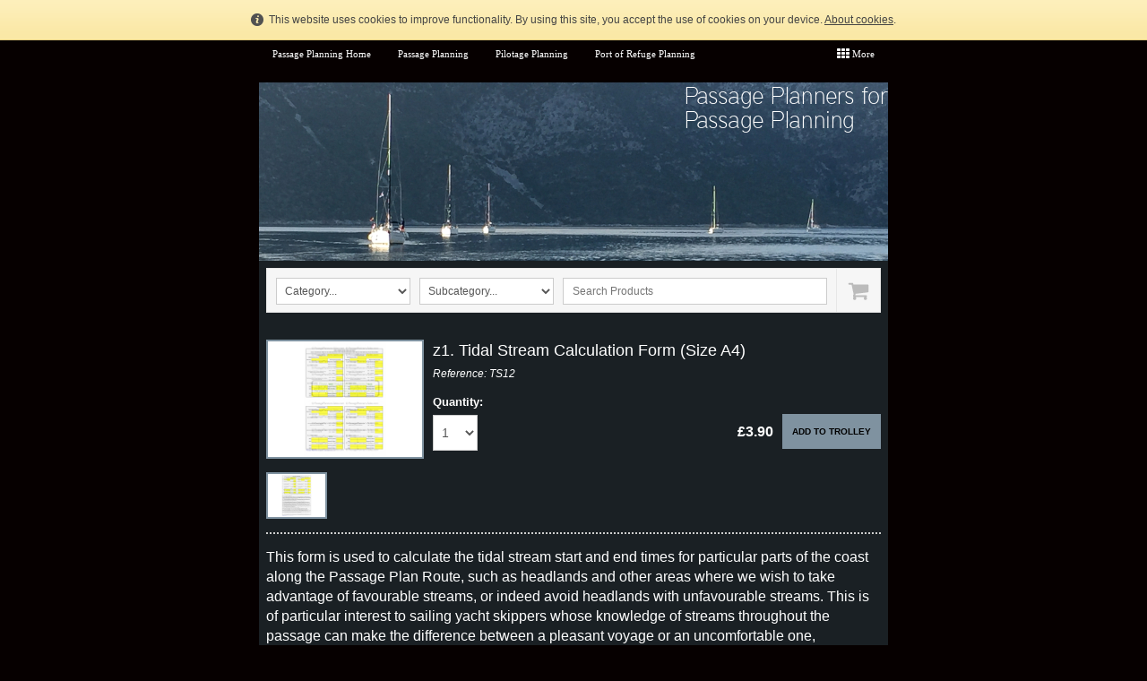

--- FILE ---
content_type: text/html; charset=UTF-8
request_url: https://www.passageplanning-sales.com/pages/shop/product.html?product_id=4387456&show_category=&show_subcategory=&search_terms=&sort_order=&page=2
body_size: 7691
content:
<!DOCTYPE html PUBLIC "-//W3C//DTD XHTML 1.0 Transitional//EN" "http://www.w3.org/TR/xhtml1/DTD/xhtml1-transitional.dtd">
<html xmlns="http://www.w3.org/1999/xhtml" xml:lang="en-GB" lang="en-GB">
	<head>
		<title>z1. Tidal Stream Calculation Form (Size A4) </title>
		<meta http-equiv="Content-type" content="text/html; charset=utf-8" />
		<meta http-equiv="Last-Update" content="2025-08-08T08:39:53+01:00" />
		<meta http-equiv="X-UA-Compatible" content="IE=edge" />
		<meta name="viewport" content="width=702px" />
		        <meta name="keywords" content="" />
        <meta name="description" content="" />
		<!-- <link rel="stylesheet" href="style/thickbox.css" type="text/css" media="screen" /> -->
		<link rel="stylesheet" href="/style/style.v1.5.css" type="text/css" media="screen" />

		<link rel="icon" type="favicon" href="/media/images/user-favicons/37949/SiteBanner-v0-1480102401.ico" />
		<link rel="shortcut icon" type="image/x-icon" href="/media/images/user-favicons/37949/SiteBanner-v0-1480102401.ico" />
		<style type="text/css">
			html {
				min-height: 100%;
				height: auto;
			}
			body {
				margin: 0px;
				padding: 0px;
				background: #060000   ;
			}
		</style>
		<link rel="stylesheet" href="https://maxcdn.bootstrapcdn.com/font-awesome/4.4.0/css/font-awesome.min.css" type="text/css" />
		<link rel="stylesheet" href="/css/content/none.css?m=1613398129" type="text/css" />
		<link rel="stylesheet" href="//media.freeola.com/css/cookie.css" type="text/css" />
		<style type="text/css">
			.custom-font,html,body,input,select,textarea{font-family:arial,geneva,helvetica,'lucida sans',trebuchet,verdana;font-size:16px;}
			.custom-font,html,body,input{color:#FFFFFF;line-height:1.4}
			hr{border-color:inherit;border-style:solid;}
			td {font-family:arial,geneva,helvetica,'lucida sans',trebuchet,verdana;font-size:16px;}
			a { color: #7f92a0;}
			a:hover{color:#94a4b0;}
			p{margin:0;padding:0;}
			#content_wrap{background:#1A2024;}
			input.formInputButton,.formInputButton,.custom-el-background{background:#7f92a0 !important;}
			input.formInputButton,.formInputButton,.custom-el-text{color:#000}
			input.formInputButton,.formInputButton,.custom-el-border{border:1px solid #7f92a0 !important;}
            .ui-datepicker .ui-datepicker-header{background:#7f92a0;border:1px solid #7f92a0;color:#000;}
			.image_container_small, .image_container_large {border:2px solid #7f92a0;}
			.help_outer {
                max-width:15em;
				line-height: 1.4;
            }
			.help_header {
                color:#fff;
				/*width: 276px;*/
                font-weight:bold;
                word-wrap:break-word;
                padding:10px 10px 5px;
                background-color:#000;
                background-color:rgba(0,0,0,0.9);
                -webkit-border-top-left-radius: 5px;
                -webkit-border-top-right-radius: 5px;
                -moz-border-radius-topleft: 5px;
                -moz-border-radius-topright: 5px;
                border-top-left-radius: 5px;
                border-top-right-radius: 5px;
			}

			.help_body {
                color:#fff;
                padding:0 10px 10px;
				text-align: left;
				/*width: 276px;*/
                word-wrap:break-word;
                background-color:#000;
                background-color:rgba(0,0,0,0.9);
                -webkit-border-bottom-right-radius: 5px;
                -webkit-border-bottom-left-radius: 5px;
                -moz-border-radius-bottomright: 5px;
                -moz-border-radius-bottomleft: 5px;
                border-bottom-right-radius: 5px;
                border-bottom-left-radius: 5px;
			}

			.help_header_hr {
                display:none;
			}

            .form-required,
            .error {
                color:#7f92a0            }
                        .blog-content.blog-trunc::after {
                display:block;
                background:linear-gradient(rgba(26, 32, 36, 0), rgba(26, 32, 36, 1));
            }
                    
	
        


					</style>
		<script type="text/javascript" src="//ajax.googleapis.com/ajax/libs/jquery/1.9.1/jquery.min.js"></script>
		<script type="text/javascript">!window.jQuery && document.write(unescape('%3Cscript type="text/javascript" src="/js/jquery-1.4.2.min.js"%3E%3C/script%3E'))</script>
		<script type="text/javascript" src="/js/jquery.touchSwipe.min.js"></script>
		<script type="text/javascript" src="/js/instantpro-live.js"></script>

<!--[if IE 7]>
		<script type="text/javascript">
		$(document).ready(function() {
			var zIndexNumber = 1000;
			$('div').each(function() {
				$(this).css('zIndex', zIndexNumber);
				zIndexNumber -= 10;
			});
		});
		</script>
<![endif]-->
		<link rel="stylesheet" href="/style/shop.css" type="text/css" media="screen" />
		<script type="text/javascript" src="/js/shop.js"></script>
		<link rel="stylesheet" href="/css/nav_top/01.css?m=1613398129" type="text/css" />
		<script type="text/javascript">

                        							var design_mode = false;
									var stats_data = '{"data":"[base64]","hash":"0dee8b2161d740a2b5d27f086917c2bc"}';
			var page_types = [""];
						$(function() {
                setTimeout(function() {
                    $('.cookie-notify').slideUp('slow');
                }, 15000);
			});
					</script>

		<meta name="google-site-verification" content="HnbfdMLC32gFTW-8kK1pdFGAzjzjk-X-dWwrJ3C4NB4" />
<meta name="msvalidate.01" content="0FFC5BDA9611FCBFFEDEBA460F085497" />
</div><script type="text/javascript">
function googleTranslateElementInit() {
  new google.translate.TranslateElement({pageLanguage: 'en', layout: google.translate.TranslateElement.InlineLayout.VERTICAL, multilanguagePage: true}, 'google_translate_element');
}
</script><script type="text/javascript" src="//translate.google.com/translate_a/element.js?cb=googleTranslateElementInit"></script>


<!-- Clarity tracking code for http://www.passageplanning-sales.com/ --><script>    (function(c,l,a,r,i,t,y){        c[a]=c[a]||function(){(c[a].q=c[a].q||[]).push(arguments)};        t=l.createElement(r);t.async=1;t.src="https://www.clarity.ms/tag/"+i;        y=l.getElementsByTagName(r)[0];y.parentNode.insertBefore(t,y);    })(window, document, "clarity", "script", "568qjsbc79");</script>
	</head>
	<body class="body702 body_align_center">
		
		
		<div id="bg_wrap_01" style="">

			<div id="bg_wrap_02">

				<div id="container_01" style="width:702px;position: relative;margin-left: auto; margin-right: auto;">

					<div id="container_01b">

						
						
						
						
						
						<div id="top_wrap">
							<div id="top_links_wrap">
								<div id="container_05" style="max-width:100%;width:702px;position: relative;margin-left: auto; margin-right: auto;">
									<div id="top_bar">
										<div id="top_links"><a href="https://www.passageplanning-sales.com/">Home</a></div>
									</div>
								</div>
							</div>
						</div>
						<div id="bannav_wrap" class="dark-theme " class="">

							
							<div id="top_nav_wrap" style="" data-nav-colour="#374652"  >

								
								<table cellpadding="0" cellspacing="0" border="0">
									<tr>
										<td valign="top">
											<div id="top_navigation1" class="small" style="width:662px; position:relative; overflow:hidden;">
												<ul style="position:relative;">
                                                <li class="waffle">
                                                    <a href="#" class="top_navigation">
                                                        <span class="waffle-icon"></span>
                                                        <span class="waffle-text">More</span>
                                                    </a>
                                                </li>
                                                            <li><a href="/" class="top_navigation">Passage Planning Home </a></li>
                        <li><a href="/passage_planning.html" class="top_navigation">Passage Planning</a></li>
                        <li><a href="/pilotage_planning.html" class="top_navigation">Pilotage Planning</a></li>
                        <li><a href="/port_of_refuge_planning.html" class="top_navigation">Port of Refuge Planning</a></li>
                        <li><a href="/buy_passage_planning.html" class="top_navigation">Buy Passage Planning</a></li>
                        <li><a href="/buy_pilotage_forms.html" class="top_navigation">Buy Pilotage Forms</a></li>
                        <li><a href="/buy_refuge_planning.html" class="top_navigation">Buy Refuge Planning</a></li>
                        <li><a href="/wire_bound_passage_planning_books.html" class="top_navigation">Wire Bound Passage Planning Books</a></li>
                        <li><a href="/purchase_wire_bound_passage_planning_books.html" class="top_navigation">Purchase Wire bound Passage Planning Books</a></li>
                        <li><a href="/ordering_notes.html" class="top_navigation">Ordering Notes</a></li>
                        <li><a href="/contact_us.html" class="top_navigation">Contact us</a></li>
                        <li><a href="/watchkeeping.html" class="top_navigation">Watchkeeping</a></li>
                        <li><a href="/passage_planning_examples.html" class="top_navigation">Passage Planning Examples</a></li>
                        <li><a href="/advantages_of_using_our_passage_planners_form.html" class="top_navigation">Advantages of Using our Passage Planners Form</a></li>
                        <li><a href="/have_you_done_your_passage_planning.html" class="top_navigation">Have you made your Passage and Pilotage plan?</a></li>
                        <li><a href="/new.html" class="top_navigation">New</a></li>
                        <li><a href="/watchkeeping_forms.html" class="top_navigation">Watchkeeping Forms</a></li>
                        <li><a href="/offers.html" class="top_navigation">Offers</a></li>
                        <li><a href="/radio_procedure___mayday__forms.html" class="top_navigation">Radio Procedure & 'Mayday' Forms</a></li>
                        <li><a href="/buy_radio_procedure___mayday__forms.html" class="top_navigation">Buy Radio Procedure & 'Mayday' Forms</a></li>
                        <li><a href="/tidal_streams_data.html" class="top_navigation">Tidal Streams Data</a></li>
                        <li><a href="/fuel_planning_form.html" class="top_navigation">Fuel Planning Form</a></li>
                        <li><a href="/tides_planning_form.html" class="top_navigation">Tides Planning Form</a></li>
                        <li><a href="/buy_tidal_planning.html" class="top_navigation">Buy Tidal Planning</a></li>
                        <li><a href="/complete_plan_sets.html" class="top_navigation">Complete Plan Sets</a></li>
                        <li><a href="/buy_misc._items.html" class="top_navigation">Buy Misc. Items</a></li>
                        <li><a href="/free_downloads_page.html" class="top_navigation">Free Downloads Page</a></li>
                        <li><a href="/links.html" class="top_navigation">Links</a></li>
                        <li><a href="/uk_tide_tables_for_free.html" class="top_navigation">UK Tide Tables for free</a></li>
                        <li><a href="/q_and_a.html" class="top_navigation">Q and A</a></li>
                        <li><a href="/our_blog.html" class="top_navigation">Our Blog</a></li>
                        <li><a href="/guestbook.html" class="top_navigation">Guestbook</a></li>
                        <li><a href="/postage_info.html" class="top_navigation">Postage Info</a></li>
                        <li><a href="/alternative_payment_methods.html" class="top_navigation">Alternative Order or Payment Methods</a></li>
                        <li><a href="/testimonials.html" class="top_navigation">Testimonials</a></li>
                        <li><a href="/join_our_mailing_list_.html" class="top_navigation">Join Our Mailing List!</a></li>
                        <li><a href="/unsubscribe_page.html" class="top_navigation">Unsubscribe Page</a></li>
                        <li><a href="/privacy_policy.html" class="top_navigation">Privacy Policy</a></li>
                        <li><a href="/buy_watchkeeping_forms.html" class="top_navigation">Buy Watchkeeping Forms</a></li>
                        <li><a href="/download_free_tidal_stream_calculator.html" class="top_navigation">Download Free Tidal Stream Calculator</a></li>
                        <li><a href="/victualling_a_yacht_-_how_to_do_it.html" class="top_navigation">Victualling a yacht - How to do it</a></li>
                        <li><a href="/victualling_excel_application.html" class="top_navigation">Victualing List Excel Application</a></li>
                        <li><a href="/download_free_victualling_list.html" class="top_navigation">Download Free Victualling List</a></li>
                        <li><a href="/rya_sailability_scheme.html" class="top_navigation">RYA Sailability Scheme</a></li>
                        <li><a href="/orcas_-_killer_whales_-_passage_plan_to_avoid.html" class="top_navigation">Orcas - Killer Whales - Passage Plan to avoid</a></li>
                        <li><a href="/sailing_log_book.html" class="top_navigation">Sailing Log Book</a></li>
                        <li><a href="/buy_sailing_log_book.html" class="top_navigation">Buy Sailing Log Book</a></li>
                        <li><a href="/download_sailing_log_book_in_.pdf_format.html" class="top_navigation">Download Sailing Log Book in .PDF Format</a></li>
                        <li><a href="/buy_excel_applications.html" class="top_navigation">Buy Excel Applications</a></li>
                        <li><a href="/compass_deviation_card.html" class="top_navigation">Compass Deviation Card</a></li>
                        <li><a href="/true_heading_and_compass_course_information.html" class="top_navigation">True Heading and Compass Course Calculations</a></li>
                        <li><a href="/navigation_with_leeway.html" class="top_navigation">Navigation with Leeway</a></li>
                        <li><a href="/our_current_delivery_charge_refund_policy.html" class="top_navigation">Our Current Delivery Charge Refund Policy</a></li>
            </ul>
											</div>
										</td>
									</tr>
								</table>
							</div>

							



						
														<div style="position: relative; overflow: hidden; height: 199px;" id="banner_wrap" class="small"    >
																								<div style=" position: absolute; margin-top: 5px; margin-left: 476px;" class="one">
									<a class="logo_link" href="https://www.passageplanning-sales.com/" style="border: none;"><img src="/media//images/user-logos/37949/IPTLCV2-1-large-1586790102-1586790114-small.png" alt="www.passageplanning-sales.com Logo" border="0" width="226" height="51"/></a>
								</div>
																<img src="/media/images/user-banner-images/37949/SiteBanner-1479844804-small.jpg" alt="Banner Image" width="702" height="199"/>
							</div>
							
							
						</div>

					</div>

				</div>

			</div>

			<div id="bg_wrap_03">

				<div id="container_02" style="width:702px;position: relative;margin-left: auto; margin-right: auto;">

					<div id="container_02b">

						<div id="site_wrap" style="width:702px;" class="vert_nav_left">

							
							<div id="above_content" style="display:none"></div>

							<div id="content_wrap" style="overflow-x:auto;"   >
								
	<div id="shop_bar_container">
		<div id="search_container">
			<a id="trolley_button" href="/pages/shop/trolley.html" title="View Trolley">
				<img id="trolley_icon" src="/images/shop/trolley_icon.png" />
			</a>
			<form name="sort_order_form" id="sort_order_form" method="get" action="">	
				<input type="hidden" name="show_category" value="">
				<input type="hidden" name="show_subcategory" value="">
				<input type="hidden" name="search_terms" value="">
			</form>
			<form name="search_form" id="search_form" method="get" action="/pages/shop/listing.html">			
				<select name="show_category" id="show_category">
					<option value="">Category...</option>
					<option value="">All Products</option>
					<option value="new" >New Products</option><option value="offers" >Products On Offer</option><option value="Buy Excel Applications" >Buy Excel Applications</option><option value="Buy Fuel Planning" >Buy Fuel Planning</option><option value="Buy Misc. Items" >Buy Misc. Items</option><option value="Buy Passage Planning" >Buy Passage Planning</option><option value="Buy Pilotage Forms" >Buy Pilotage Forms</option><option value="Buy Radio Procedure Forms" >Buy Radio Procedure Forms</option><option value="Buy Refuge Planning" >Buy Refuge Planning</option><option value="Buy Sailing Log Book" >Buy Sailing Log Book</option><option value="Buy Tidal and Fuel " >Buy Tidal and Fuel </option><option value="Buy Tidal Planning" >Buy Tidal Planning</option><option value="Buy Watchkeeping Forms" >Buy Watchkeeping Forms</option><option value="Complete Plan Sets" >Complete Plan Sets</option>				</select>
				<select name="show_subcategory" id="show_subcategory" >
								<option value="">Subcategory...</option><option value="Bespoke Services" >Bespoke Services</option><option value="Best Sellers" >Best Sellers</option><option value="Buy Digital Downloads" >Buy Digital Downloads</option><option value="Cockpit Essentials" >Cockpit Essentials</option><option value="Wire bound Planning Books" >Wire bound Planning Books</option></select>				<div id="search_terms_container">
					<input type="text" name="search_terms" id="search_terms" placeholder="Search Products" value="">					
				</div>
			</form>
		</div>		
	</div>
	
	<script type="text/javascript" src="/js/jquery.placeholder.js"></script>
	<script>
		$( document ).ready(function() {
			$("#search_terms").placeholder();	
		});

		$("#show_category").change(function(){
			$("#search_terms").val("");
			$("#search_form").submit();
		});

		$("#show_subcategory").change(function(){
			$("#search_terms").val("");
			$("#search_form").submit();
		});

		$("#sort_order").change(function(){
			$("#sort_order_form").submit();
		});	
	</script>
		<form class="table" name="form1" id="form1" method="post" action="/pages/shop/add_to_trolley.html">
			<div class="table-header">
				<div class="shop-image-outer mb15">
					<div class="image_container_large">
												<a href="/media/images/user-images/37949/TidalPlanningTS1ColourCopyright.jpg" title="View Full Size Image" class="image-link"><img src="/media/images/user-images/37949/archive-thumbs/TidalPlanningTS1ColourCopyright.jpg"></a>					</div>
				</div>
			</div>
			<div class="table-footer">
				<div class="shop-description-outer break-word">
					<div class="shop-title mb15">
						z1. Tidal Stream Calculation Form (Size A4) <br />
						<em>Reference: TS12</em>
					</div>
					<div class="shop-options">
<div class="select-container mb15">
			<div class="select-label">Quantity:</div>
				<select class="quantity_select" name="quantity" id="quantity"><option value="1">1</option><option value="2">2</option><option value="3">3</option><option value="4">4</option><option value="5">5</option><option value="6">6</option><option value="7">7</option><option value="8">8</option><option value="9">9</option><option value="10">10</option><option value="11">11</option><option value="12">12</option><option value="13">13</option><option value="14">14</option><option value="15">15</option><option value="16">16</option><option value="17">17</option><option value="18">18</option><option value="19">19</option><option value="20">20</option><option value="21">21</option><option value="22">22</option><option value="23">23</option><option value="24">24</option><option value="25">25</option><option value="26">26</option><option value="27">27</option><option value="28">28</option><option value="29">29</option><option value="30">30</option><option value="31">31</option><option value="32">32</option><option value="33">33</option><option value="34">34</option><option value="35">35</option><option value="36">36</option><option value="37">37</option><option value="38">38</option><option value="39">39</option><option value="40">40</option><option value="41">41</option><option value="42">42</option><option value="43">43</option><option value="44">44</option><option value="45">45</option><option value="46">46</option><option value="47">47</option><option value="48">48</option><option value="49">49</option><option value="50">50</option><option value="51">51</option><option value="52">52</option><option value="53">53</option><option value="54">54</option><option value="55">55</option><option value="56">56</option><option value="57">57</option><option value="58">58</option><option value="59">59</option><option value="60">60</option><option value="61">61</option><option value="62">62</option><option value="63">63</option><option value="64">64</option><option value="65">65</option><option value="66">66</option><option value="67">67</option><option value="68">68</option><option value="69">69</option><option value="70">70</option><option value="71">71</option><option value="72">72</option><option value="73">73</option><option value="74">74</option><option value="75">75</option><option value="76">76</option><option value="77">77</option><option value="78">78</option><option value="79">79</option><option value="80">80</option><option value="81">81</option><option value="82">82</option><option value="83">83</option><option value="84">84</option><option value="85">85</option><option value="86">86</option><option value="87">87</option><option value="88">88</option><option value="89">89</option><option value="90">90</option><option value="91">91</option><option value="92">92</option><option value="93">93</option><option value="94">94</option><option value="95">95</option><option value="96">96</option><option value="97">97</option><option value="98">98</option><option value="99">99</option><option value="100">100</option></select></div>						<input type="hidden" id="product_id" name="product_id" value="4387456" />
						<input type="submit" id="add_to_trolley_button" name="add_to_trolley_button" class="formInputButton is_add_button shop-button" type="button" value="Add To Trolley" />
						<div class="shop-price is_add_button no-offer">&pound;3.90</div>
					</div>
				</div>
			</div>
			<div class="table-header">
				<div class="extra-images"><div class="image_container_small mb15">
					<a href="/media/images/user-images/37949/TidalPlanningTS2ColourCopyright.jpg" class="image-link"><img src="/media/images/user-images/37949/archive-thumbs/TidalPlanningTS2ColourCopyright.jpg" title="View Full Size Image"></a>
				</div></div>
			</div>
		</form>

		<div class="product_separator"></div>
		<div class="mb15 break-word">This form is used to calculate the tidal stream start and end times for particular parts of the coast along the Passage Plan Route, such as headlands and other areas where we wish to take advantage of favourable streams, or indeed avoid headlands with unfavourable streams. This is of particular interest to sailing yacht skippers whose knowledge of streams throughout the passage can make the difference between a pleasant voyage or an uncomfortable one, particularly when the passage time exceeds more than one tidal period.<br />
One side of the sheet allows you to enter data for your chosen area from a tidal stream atlas and tide tables for the high water reference port.The reverse side gives full details of how to use the form, by going through a detailed calculation for a particular area.<br />
The form is heat encapsulated within a premium matt plastic A4 size pouch which allows for  data to be written using a B grade pencil. Details may be altered as required by erasing and re-entering. There is plenty of space on each line to allow easy entering of detail. Can be used for several tmes. (1 encapsulated pouch part:TS1 + TS2)<br />
Available Size A4 only.<br />
<br />
(This may seem obvious, however please note that the images shown of our planning forms may contain copyright text on the images. Of course, the forms you receive will not contain such text and the printing on the forms will be absolutely sharp).</div>
		<div class="product_separator"></div><div class="mb15 break-word">Category: <a href="/pages/shop/listing.html?show_category=Buy+Tidal+Planning&show_subcategory=">Buy Tidal Planning</a></div>	
<div class="shop-buttons">
	<div class="left"><input id="back_button" class="formInputButton" type="button" value="&laquo; Back" /></div>
</div>

<script type="text/javascript" src="//media.freeola.com/js/magnific.jquery-min.js"></script>
<script type="text/javascript" src="//media.freeola.com/js/gallery_magnific.js"></script>
<link rel="stylesheet" type="text/css" href="//media.freeola.com/css/magnific.jquery.css" />
<link rel="stylesheet" type="text/css" href="//media.freeola.com/css/gallery_magnific.css" />
<script>
$( document ).ready(function() {
	$("title").text("z1. Tidal Stream Calculation Form (Size A4) ");
}	
</script>							</div>

							
							<div id="below_content" style="display:none"></div>

							<div style="clear: both;"></div>

						</div>

					</div>

				</div>

				<div id="footer_wrap">

					
					<div id="footer_links_wrap">
						<div id="container_03" style="max-width:100%;width:702px;position: relative;margin-left: auto; margin-right: auto;">
							<div id="footer_bar">
								<div id="footer_links" ><a href="https://www.passageplanning-sales.com/">Home</a></div>
							</div>
						</div>
					</div>

					
					<div id="footer_text_wrap">

						<div id="container_04" style="width:702px;position: relative;margin-left: auto; margin-right: auto;">

						
																					<div id="footer_text"   >
								<p style="text-align: center;"><a title="Postage Information Footer" href="/postage_info.html" target="_blank" rel="noopener">Postage Info.</a>&nbsp; <a title="Q &amp; A Footer" href="/q_and_a.html" target="_blank" rel="noopener">Q &amp; A</a>&nbsp;&nbsp; <a title="Privacy Policy Footer" href="/privacy_policy.html" target="_blank" rel="noopener">Privacy Policy</a>&nbsp; <a title="Terms &amp; Conditions Footer (Online)" href="/online_sales_terms_and_conditions.html" target="_blank" rel="noopener">Terms &amp; Conditions of Sale </a></p>
<p style="text-align: center;"><a href="/contact_us.html" target="_blank" rel="noopener">Contact us</a>&nbsp;&nbsp; <a title="Mailing List" href="/join_our_mailing_list_.html" target="_blank" rel="noopener">Join our Mailing List</a></p>
<p style="text-align: left;">&nbsp;</p>
<p><a title="PayPal" href="/paypal_payments.html" target="_blank" rel="noopener"><br>
<img src="https://www.paypalobjects.com/webstatic/en_US/i/buttons/PP_logo_h_100x26.png" alt="PayPal Logo">
<br>
<br></a></p>
<p>&nbsp;</p>
<p><span style="font-size: 12px; font-family: Arial;"> Passage Planners is the brand name of www.passageplanning-sales.com</span></p>
<p>&nbsp;</p>
<p>&copy; 2016-2025 &nbsp;PassagePlanning-sales.com</p>
<p>&nbsp;</p>							</div>
							
							
					                    </div>

                    
					</div>
				</div>

			</div>

			<div id="bg_wrap_04"></div>

		</div>

		<div id="widget"></div>

		            		<div id="cookie_alert" class="cookie-notify">
    			<span>This website uses cookies to improve functionality. By using this site, you accept the use of cookies on your device. <a href="/data-handling-information.html">About cookies</a>.</span>
    		</div>
				<!-- Global site tag (gtag.js) - Google Analytics -->
<script async src="https://www.googletagmanager.com/gtag/js?id=UA-49311697-3"></script>
<script>
  window.dataLayer = window.dataLayer || [];
  function gtag(){dataLayer.push(arguments);}
  gtag('js', new Date());

  gtag('config', 'UA-49311697-3');
</script>


		<!-- Begin ShinyStat Code -->
<script type="text/javascript" src="//codice.shinystat.com/cgi-bin/getcod.cgi?USER=PassagePlanning"></script>
<noscript>
<a href="http://www.shinystat.com" target="_top">
<img src="//www.shinystat.com/cgi-bin/shinystat.cgi?USER=PassagePlanning" alt="Free web page counters" style="border:0px" /></a>
</noscript>
<!-- End ShinyStat Code -->	</body>

</html>


--- FILE ---
content_type: text/css;charset=UTF-8
request_url: https://www.passageplanning-sales.com/style/shop.css
body_size: 1250
content:

/************************************/
/********** shop styling ************/
/************************************/

.mb15 {
	margin-bottom: 15px;
}

.mt15 {
	margin-top: 15px;
}

.mr10 {
	margin-right: 10px;
}

.break-word {
	word-wrap: break-word;
}

.shop-description-outer {
	display: block;
	float: right;
	width: 500px;
	line-height: 1.4;
}

.shop-description-outer div {
	clear: both;
}

.shop-options {
	float:left;
	width:100%;
}

.shop-payment {
	float: left;
	max-width: 390px;
	font-weight: bold;
}

.shop-title {
	max-width: 390px;
	font-size: 18px;
	float: left;
	clear: none !important;
}

#form1 .shop-title {
	max-width: 500px;
}

.shop-title em {
	font-size: 12px;
	display: block;
	margin-top: 5px;
}

.shop-price {
	float: right;
	clear: none !important;
	font-size: 16px;
	text-align: right;
	font-weight: bold;
}

.shop-price.no-offer {
	line-height: 40px;
}

.offer_status, .postage_discount {
	display: block;
	text-align: right;
	text-decoration:none;
	font-size:12px;
	cursor:default;
	font-weight: bold;
}

.categories {
	font-size:13px;
	line-height: 1.4;
}

table.product_results {
	margin-bottom: 10px;
}

table.product_results td {
	padding: 5px;
}

div.product_separator {
	padding-bottom: 15px;
	border-top: 2px dotted #CECECE;
	clear: both;
}

.image_count {
	position:absolute;
	bottom: 0px;
	right: 0px;
	font-size:11px;
	line-height: 1.4;
	font-weight:bold;
	color:#FFF;
	background:#CECECE;
	padding:5px;
}

.new_badge {
	position:absolute;
	top: 0;
	left: 0;
	font-size:11px;
	line-height: 1.4;
	color:#FFF;
	background:#000;
	padding:5px 10px;
}

.image_container_small, .image_container_large {
	display: block;
	float: left;
	background: #fff;
}

.image_container_small a, .image_container_large a {
	display: table-cell;
	vertical-align: middle;
	text-align: center;
	width: 172px;
	height: 129px;
}

.image_container_small {
	margin-right: 15px;
}

.image_container_small a {
	width: 64px;
	height: 48px;
}

.image_container_small a img, .image_container_large a img {
	max-width: 100%;
	max-height: 100%;
}

.table-row {
	display: table-row;
}

.product-outer {
	overflow:hidden;
	position:relative;
	clear:both;
}

.shop-image-outer {
	position: relative;
	display: block;
	float: left;
	clear: both;
}

.extra-images {
	float: left;
	clear: both;
}

div.shop-buttons {
	float: left;
	clear: both;
	width: 100%;
	margin: 15px 0;
}

div.shop-buttons div.left {
	float: left;
	margin: 0 10px 0 0;
}

div.shop-buttons div.right {
	float: right;
	margin: 0 0 0 10px;
}

input.shop-button, div.shop-buttons div input, .delivery-options input {
	text-transform: uppercase;
	font-size: 10px;
	padding: 0px 10px;
}

.is_add_button {
	float: right;
	margin: 22px 0 15px 10px;
}

.product {
	font-size: 20px;
	max-width: 500px;
}

.select-container {
	float: left;
	clear: none !important;
}

.select-label {
	font-size: 13px;
	margin-bottom: 5px;
	font-weight: bold;
}

select.quantity_select, select.variation_select, #delivery_service, #voucher_code {
	height: 30px;
	font-size: 14px;
	line-height: 30px;
	border: 1px solid #CCC;
}

#voucher_code {
	color: #555;
	padding: 0 10px;
	text-transform: uppercase;
	height: 39px;
	line-height: 1;
	margin: 0 0 15px 0;	
}

select.quantity_select {
	width: 50px;
}

select.variation_select {
	max-width: 165px;
}
	
#trolley_table {
	width: 100%;
	border-collapse: collapse;
	margin: 0 0 15px 0;
}

#trolley_table tr.separator td {
	border-bottom: 2px dotted #CECECE;
	height: 0;
	padding: 0;	
}

#trolley_table th {
	white-space: nowrap;
	padding: 0 5px 5px 5px;
	font-size: 12px;
	line-height: 1.4;
}

#trolley_table td {
	padding: 15px 5px;
	font-size: 16px;
	line-height: 1.4;
}

#trolley_table select.quantity_select, #trolley_table select.variation_select {
	min-width: 100%;
	width: auto;
	max-width: 1px;
}

#trolley_table .image_container_small {
	margin: 0 10px 5px 0;
}

.product_col {
	width: 100%;
	max-width: 1px; /* break-word needs this */
}

.product_col .shop-title {
	float: none;
	font-size: 16px;
	max-width: none;
}

.variation_col {
	min-width: 160px;
}

.delivery-options {
	font-size: 16px;
	line-height: 1.4;
}

.delivery-label {
	margin: 0 0 5px 0;
	font-weight: bold;
}

#delivery_service {
	margin: 0 0 15px 0;
	width: auto;
	max-width: 100%;
}

.free-delivery {
	margin: 0 0 15px 0;
	font-size: 12px;
	line-height: 1.4;
	font-weight: bold;	
}

.shop-subtotal {
	float: right;
	clear: both;
	line-height: 1.4;
}

.shop-subtotal td {
	border-collapse: collapse;
	text-align: right;
	vertical-align: top;
	padding: 5px;
	font-size: 16px;
}

.shop-subtotal tr.total {
	font-weight: bold;
}

#address_form label, #address_form .required_message {
	display: block;
	margin-bottom: 15px;
}

#address_form label input, #address_form label select, #address_form label textarea {
	display: block;
	margin-top: 5px !important;
}
#address_form .error-message {
	color: red;
	background: white;
	border: 2px solid red;
	margin-bottom: 15px;
	padding: 10px;
	border-radius: 2px;
}

--- FILE ---
content_type: text/css;charset=UTF-8
request_url: https://www.passageplanning-sales.com/css/nav_top/01.css?m=1613398129
body_size: 263
content:

#top_nav_wrap {
	height: 32px;
	padding-bottom: 15px;
}
#top_nav_wrap ul {
	display: block;
	list-style-type: none;
	margin: 0px;
	padding: 0px;
}
#top_nav_wrap li {
	float:left;
}
a.top_navigation:link, a.top_navigation:visited {
	font: 11px verdana;
	color: #FFF;
	text-decoration: none;
	line-height: 30px;
	padding: 3px 7px 4px 7px;
	margin: 0px 8px 0px 8px;
}
a.top_navigation:hover {
	text-decoration: underline;
}
a.navigation_selected:link, a.navigation_selected:visited {
	font: 11px verdana;
	color: #FFF;
	text-decoration: none;
	line-height: 30px;
	padding: 3px 7px 4px 7px;
	background: #374652;
	margin: 0px 8px 0px 8px;
    -webkit-border-radius: 10px;
    -moz-border-radius: 10px;
    border-radius: 10px;
}
#edit-button-nav-top {
	top: 4px;
	right: 10px;
}
.waffle a.top_navigation:hover {
    text-decoration:none;
	color: #ccc;
}
.expand-menu {
    top:-15px;
}


--- FILE ---
content_type: application/javascript
request_url: https://www.passageplanning-sales.com/js/shop.js
body_size: 1343
content:
$( document ).ready(function() {

	$("#add_to_trolley_button").on("click", function(e){
		e.preventDefault();

		if ($("#variation").length > 0 && $("#variation").val() == ""){
			$("#variation").css("border", "1px solid #FF0000");
			alert("Please select a variation before adding this product to your trolley!");
		}
		else {
			$("#form1").submit();
		}
	});

	$("#empty_trolley").on("click", function(e){
		e.preventDefault();
		window.location.href='?empty_trolley=true';
	});

	$("#continue_shopping").on("click", function(e){
		e.preventDefault();
		window.location.href='/pages/shop/listing.html?show_category=&search_terms=';
	});

	$("#back_trolley").on("click", function(e){
		e.preventDefault();
		window.location.href='/pages/shop/trolley.html';
	});

	$("#back_button").on("click", function(e){
		e.preventDefault();
		window.history.back();
	});
	
	
	$("#checkout_button").on("click", function(e){
		e.preventDefault();
		
		if ($("#delivery_service").length > 0 && $("#delivery_service").val() == "-1"){
			$("#delivery_service").css("border", "1px solid #FF0000");
			alert("Please select a delivery option below before continuing!");
		}
		else {
			if ($("#require_address").val() == "Yes") {
				window.location.href = '/pages/shop/address.html';
			}
			else {
				window.location.href = '/pages/shop/checkout.html';
			}
		}
	});
	
	$("select[name^='variation'], select[name^='quantity'], select[name^='delivery_service']").change(function(){
		$("#trolley_form").submit();
	});
	
	$('.image-link').magnificPopup({
		type:'image', 
		gallery: {
			enabled: true,
			arrowMarkup: '',
			tCounter: '<span class="mfp-counter">Image %curr% of %total%</span>'
		},
		mainClass: 'mfp-with-zoom',
		zoom: {
			enabled: magnific_default_zoom
		},
		image: {
			markup: '<div class="mfp-figure">'+
						'<div class="mfp-custom-close"></div>'+
						'<div class="mfp-image-container">'+
							'<div class="mfp-img"></div>'+
							'<button class="mfp-custom-left mfp-arrow-left-middle mfp-prevent-close" type="button" title="Previous (Left arrow key)"></button>'+
							'<button class="mfp-custom-right mfp-arrow-right-middle mfp-prevent-close" type="button" title="Next (Right arrow key)"></button>'+
						'</div>'+
						'<div class="mfp-bottom-bar">'+
						  '<div class="mfp-custom-right mfp-arrow-right-bottom mfp-prevent-close" title="Next (Right arrow key)">Next &raquo;</div>'+
						  '<div class="mfp-custom-left mfp-arrow-left-bottom mfp-prevent-close" title="Previous (Left arrow key)">&laquo; Previous</div>'+
						  '<div class="mfp-counter"></div>'+
						'</div>'+
					  '</div>'
		},
		inline: {
			markup: '<div id="magnific_heading_slide">'+
						'<div class="mfp-custom-close"></div>'+
						'<div class="mfp-heading-container">'+
							'<div class="mfp-heading-text">'+
								'<h2 id="mfp-heading-title"></h2>'+
								'<p id="mfp-heading-caption"></p>'+
								'<button class="mfp-custom-left mfp-arrow-left-middle mfp-prevent-close" type="button" title="Previous (Left arrow key)"></button>'+
								'<button class="mfp-custom-right mfp-arrow-right-middle mfp-prevent-close" type="button" title="Next (Right arrow key)"></button>'+
							'</div>'+
						'</div>'+
						'<div class="mfp-bottom-bar">'+
						  '<div class="mfp-custom-right mfp-arrow-right-bottom mfp-prevent-close" title="Next (Right arrow key)">Next &raquo;</div>'+
						  '<div class="mfp-custom-left mfp-arrow-left-bottom mfp-prevent-close" title="Previous (Left arrow key)">&laquo; Previous</div>'+
							 '<div class="mfp-counter"></div>'+
						'</div>'+
					'</div>'
		},
		callbacks: {
			markupParse: function(template, values, item) {
				switch(item.type)
				{
					case "image":
						if(item.data!=undefined && item.data.caption!=undefined)
							var caption = item.data.caption
						else
							var caption = item.el.attr('rev')
						if(caption != "<h3></h3><p></p>")
						{
							$(template).find('.mfp-image-container').addClass('mfp-caption-img')
							$(template).find('.mfp-caption').html(caption)
							$(template).find('.mfp-caption').show()
						}
						else
						{
							$(template).find('.mfp-image-container').removeClass('mfp-caption-img')
							$(template).find('.mfp-caption').hide()
						}
					break;
					case "inline":
						$(template).find('#mfp-heading-title').html(values.title)
						$(template).find('#mfp-heading-caption').html(values.caption)
						$(template).find('.mfp-heading-text').off('click').click(function(e){
							e.stopPropagation()
							$.magnificPopup.instance.next()
						});
					break;
				}
				if(values.counter)
				{
					$(template).find('.mfp-custom-right').off('click').click(function(e){
						e.stopPropagation()
						$.magnificPopup.instance.next()
					});
					$(template).find('.mfp-custom-left').off('click').click(function(e){
						e.stopPropagation()
						$.magnificPopup.instance.prev()
					});
				}
				else
				{
					$(template).find('.mfp-custom-right').hide()
					$(template).find('.mfp-custom-left').hide()
					$(template).find('.mfp-counter').hide()
					$(template).find('.mfp-caption-img').click(function(e){
						e.stopPropagation()
						$.magnificPopup.instance.close()
					});
				}
				$(template).find('.mfp-custom-close').off('click').click(function(e){
					e.stopPropagation()
					$.magnificPopup.instance.close()
				});
			},
			imageLoadComplete: function() {
				magnific_check_size($.magnificPopup.instance.currItem)
				magnific_ie8Refresh()
								add_section_title()
			},
			afterChange: function(item) {
				magnific_ie7($.magnificPopup.instance.currItem)
			},
			resize: function() {
				magnific_check_size($.magnificPopup.instance.currItem)
			},
			close: function() {
				$(document).trigger('magnific_close')
				//document.dispatchEvent(new CustomEvent('magnific_close'))
			}
		}
	});

});
